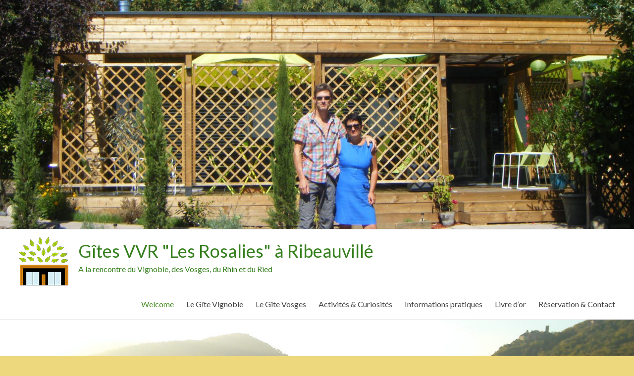

--- FILE ---
content_type: text/html; charset=UTF-8
request_url: http://www.gitesvvr.com/en/welcome/
body_size: 11190
content:
<!DOCTYPE html>
<!--[if IE 7]>
<html class="ie ie7" lang="en-GB">
<![endif]-->
<!--[if IE 8]>
<html class="ie ie8" lang="en-GB">
<![endif]-->
<!--[if !(IE 7) & !(IE 8)]><!-->
<html lang="en-GB">
<!--<![endif]-->
<head>
	<meta charset="UTF-8" />
	<meta name="viewport" content="width=device-width, initial-scale=1">
	<link rel="profile" href="http://gmpg.org/xfn/11" />
	<title>Welcome - Gîtes VVR &quot;Les Rosalies&quot; à Ribeauvillé</title>

<!-- This site is optimized with the Yoast SEO plugin v12.0 - https://yoast.com/wordpress/plugins/seo/ -->
<meta name="description" content="Deux gîtes entièrement privatif avec terrasse, au vert et au calme, à 5min du centre de Ribeauvillé."/>
<link rel="canonical" href="http://www.gitesvvr.com/en/welcome/" />
<meta property="og:locale" content="en_GB" />
<meta property="og:locale:alternate" content="fr_FR" />
<meta property="og:locale:alternate" content="de_DE" />
<meta property="og:type" content="website" />
<meta property="og:title" content="Welcome - Gîtes VVR &quot;Les Rosalies&quot; à Ribeauvillé" />
<meta property="og:description" content="Deux gîtes entièrement privatif avec terrasse, au vert et au calme, à 5min du centre de Ribeauvillé." />
<meta property="og:url" content="http://www.gitesvvr.com/en/welcome/" />
<meta property="og:site_name" content="Gîtes VVR &quot;Les Rosalies&quot; à Ribeauvillé" />
<meta name="twitter:card" content="summary" />
<meta name="twitter:description" content="Deux gîtes entièrement privatif avec terrasse, au vert et au calme, à 5min du centre de Ribeauvillé." />
<meta name="twitter:title" content="Welcome - Gîtes VVR &quot;Les Rosalies&quot; à Ribeauvillé" />
<meta name="twitter:image" content="http://www.gitesvvr.com/wp-content/uploads/2019/08/01.devant2-1024x768.jpg" />
<script type='application/ld+json' class='yoast-schema-graph yoast-schema-graph--main'>{"@context":"https://schema.org","@graph":[{"@type":"WebSite","@id":"http://www.gitesvvr.com/en/welcome/#website","url":"http://www.gitesvvr.com/en/welcome/","name":"G\u00eetes VVR &quot;Les Rosalies&quot; \u00e0 Ribeauvill\u00e9","potentialAction":{"@type":"SearchAction","target":"http://www.gitesvvr.com/en/welcome/?s={search_term_string}","query-input":"required name=search_term_string"}},{"@type":"ImageObject","@id":"http://www.gitesvvr.com/en/welcome/#primaryimage","url":"http://www.gitesvvr.com/wp-content/uploads/2019/08/01.devant2.jpg","width":1200,"height":900},{"@type":"WebPage","@id":"http://www.gitesvvr.com/en/welcome/#webpage","url":"http://www.gitesvvr.com/en/welcome/","inLanguage":"en-GB","name":"Welcome - G\u00eetes VVR &quot;Les Rosalies&quot; \u00e0 Ribeauvill\u00e9","isPartOf":{"@id":"http://www.gitesvvr.com/en/welcome/#website"},"primaryImageOfPage":{"@id":"http://www.gitesvvr.com/en/welcome/#primaryimage"},"datePublished":"2019-08-28T20:52:39+00:00","dateModified":"2019-09-03T19:02:29+00:00","description":"Deux g\u00eetes enti\u00e8rement privatif avec terrasse, au vert et au calme, \u00e0 5min du centre de Ribeauvill\u00e9."}]}</script>
<!-- / Yoast SEO plugin. -->

<link rel='dns-prefetch' href='//fonts.googleapis.com' />
<link rel='dns-prefetch' href='//s.w.org' />
<link rel="alternate" type="application/rss+xml" title="Gîtes VVR &quot;Les Rosalies&quot; à Ribeauvillé &raquo; Feed" href="http://www.gitesvvr.com/en/feed/" />
<link rel="alternate" type="application/rss+xml" title="Gîtes VVR &quot;Les Rosalies&quot; à Ribeauvillé &raquo; Comments Feed" href="http://www.gitesvvr.com/en/comments/feed/" />
<link rel="alternate" type="application/rss+xml" title="Gîtes VVR &quot;Les Rosalies&quot; à Ribeauvillé &raquo; Welcome Comments Feed" href="http://www.gitesvvr.com/en/welcome/feed/" />
		<script type="text/javascript">
			window._wpemojiSettings = {"baseUrl":"https:\/\/s.w.org\/images\/core\/emoji\/12.0.0-1\/72x72\/","ext":".png","svgUrl":"https:\/\/s.w.org\/images\/core\/emoji\/12.0.0-1\/svg\/","svgExt":".svg","source":{"concatemoji":"http:\/\/www.gitesvvr.com\/wp-includes\/js\/wp-emoji-release.min.js?ver=5.2.23"}};
			!function(e,a,t){var n,r,o,i=a.createElement("canvas"),p=i.getContext&&i.getContext("2d");function s(e,t){var a=String.fromCharCode;p.clearRect(0,0,i.width,i.height),p.fillText(a.apply(this,e),0,0);e=i.toDataURL();return p.clearRect(0,0,i.width,i.height),p.fillText(a.apply(this,t),0,0),e===i.toDataURL()}function c(e){var t=a.createElement("script");t.src=e,t.defer=t.type="text/javascript",a.getElementsByTagName("head")[0].appendChild(t)}for(o=Array("flag","emoji"),t.supports={everything:!0,everythingExceptFlag:!0},r=0;r<o.length;r++)t.supports[o[r]]=function(e){if(!p||!p.fillText)return!1;switch(p.textBaseline="top",p.font="600 32px Arial",e){case"flag":return s([55356,56826,55356,56819],[55356,56826,8203,55356,56819])?!1:!s([55356,57332,56128,56423,56128,56418,56128,56421,56128,56430,56128,56423,56128,56447],[55356,57332,8203,56128,56423,8203,56128,56418,8203,56128,56421,8203,56128,56430,8203,56128,56423,8203,56128,56447]);case"emoji":return!s([55357,56424,55356,57342,8205,55358,56605,8205,55357,56424,55356,57340],[55357,56424,55356,57342,8203,55358,56605,8203,55357,56424,55356,57340])}return!1}(o[r]),t.supports.everything=t.supports.everything&&t.supports[o[r]],"flag"!==o[r]&&(t.supports.everythingExceptFlag=t.supports.everythingExceptFlag&&t.supports[o[r]]);t.supports.everythingExceptFlag=t.supports.everythingExceptFlag&&!t.supports.flag,t.DOMReady=!1,t.readyCallback=function(){t.DOMReady=!0},t.supports.everything||(n=function(){t.readyCallback()},a.addEventListener?(a.addEventListener("DOMContentLoaded",n,!1),e.addEventListener("load",n,!1)):(e.attachEvent("onload",n),a.attachEvent("onreadystatechange",function(){"complete"===a.readyState&&t.readyCallback()})),(n=t.source||{}).concatemoji?c(n.concatemoji):n.wpemoji&&n.twemoji&&(c(n.twemoji),c(n.wpemoji)))}(window,document,window._wpemojiSettings);
		</script>
		<style type="text/css">
img.wp-smiley,
img.emoji {
	display: inline !important;
	border: none !important;
	box-shadow: none !important;
	height: 1em !important;
	width: 1em !important;
	margin: 0 .07em !important;
	vertical-align: -0.1em !important;
	background: none !important;
	padding: 0 !important;
}
</style>
	<link rel='stylesheet' id='dashicons-css'  href='http://www.gitesvvr.com/wp-includes/css/dashicons.min.css?ver=5.2.23' type='text/css' media='all' />
<link rel='stylesheet' id='wunderground-css'  href='http://www.gitesvvr.com/wp-content/plugins/wunderground/assets/css/wunderground.css?ver=2.1.3' type='text/css' media='all' />
<link rel='stylesheet' id='wp-block-library-css'  href='http://www.gitesvvr.com/wp-includes/css/dist/block-library/style.min.css?ver=5.2.23' type='text/css' media='all' />
<link rel='stylesheet' id='bwg_fonts-css'  href='http://www.gitesvvr.com/wp-content/plugins/photo-gallery/css/bwg-fonts/fonts.css?ver=0.0.1' type='text/css' media='all' />
<link rel='stylesheet' id='sumoselect-css'  href='http://www.gitesvvr.com/wp-content/plugins/photo-gallery/css/sumoselect.min.css?ver=3.0.3' type='text/css' media='all' />
<link rel='stylesheet' id='mCustomScrollbar-css'  href='http://www.gitesvvr.com/wp-content/plugins/photo-gallery/css/jquery.mCustomScrollbar.min.css?ver=1.5.34' type='text/css' media='all' />
<link rel='stylesheet' id='bwg_frontend-css'  href='http://www.gitesvvr.com/wp-content/plugins/photo-gallery/css/styles.min.css?ver=1.5.34' type='text/css' media='all' />
<link rel='stylesheet' id='spacious_style-css'  href='http://www.gitesvvr.com/wp-content/themes/spacious/style.css?ver=5.2.23' type='text/css' media='all' />
<link rel='stylesheet' id='spacious-genericons-css'  href='http://www.gitesvvr.com/wp-content/themes/spacious/genericons/genericons.css?ver=3.3.1' type='text/css' media='all' />
<link rel='stylesheet' id='spacious-font-awesome-css'  href='http://www.gitesvvr.com/wp-content/themes/spacious/font-awesome/css/font-awesome.min.css?ver=4.7.0' type='text/css' media='all' />
<link rel='stylesheet' id='spacious_googlefonts-css'  href='//fonts.googleapis.com/css?family=Lato&#038;ver=5.2.23' type='text/css' media='all' />
<link rel='stylesheet' id='elementor-icons-css'  href='http://www.gitesvvr.com/wp-content/plugins/elementor/assets/lib/eicons/css/elementor-icons.min.css?ver=5.3.0' type='text/css' media='all' />
<link rel='stylesheet' id='elementor-animations-css'  href='http://www.gitesvvr.com/wp-content/plugins/elementor/assets/lib/animations/animations.min.css?ver=2.6.8' type='text/css' media='all' />
<link rel='stylesheet' id='elementor-frontend-css'  href='http://www.gitesvvr.com/wp-content/plugins/elementor/assets/css/frontend.min.css?ver=2.6.8' type='text/css' media='all' />
<link rel='stylesheet' id='elementor-global-css'  href='http://www.gitesvvr.com/wp-content/uploads/elementor/css/global.css?ver=1566941523' type='text/css' media='all' />
<link rel='stylesheet' id='google-fonts-1-css'  href='https://fonts.googleapis.com/css?family=Roboto%3A100%2C100italic%2C200%2C200italic%2C300%2C300italic%2C400%2C400italic%2C500%2C500italic%2C600%2C600italic%2C700%2C700italic%2C800%2C800italic%2C900%2C900italic%7CRoboto+Slab%3A100%2C100italic%2C200%2C200italic%2C300%2C300italic%2C400%2C400italic%2C500%2C500italic%2C600%2C600italic%2C700%2C700italic%2C800%2C800italic%2C900%2C900italic&#038;ver=5.2.23' type='text/css' media='all' />
<script type='text/javascript' src='http://www.gitesvvr.com/wp-includes/js/jquery/jquery.js?ver=1.12.4-wp'></script>
<script type='text/javascript' src='http://www.gitesvvr.com/wp-includes/js/jquery/jquery-migrate.min.js?ver=1.4.1'></script>
<script type='text/javascript' src='http://www.gitesvvr.com/wp-includes/js/jquery/ui/core.min.js?ver=1.11.4'></script>
<script type='text/javascript' src='http://www.gitesvvr.com/wp-includes/js/jquery/ui/widget.min.js?ver=1.11.4'></script>
<script type='text/javascript' src='http://www.gitesvvr.com/wp-includes/js/jquery/ui/position.min.js?ver=1.11.4'></script>
<script type='text/javascript' src='http://www.gitesvvr.com/wp-includes/js/jquery/ui/menu.min.js?ver=1.11.4'></script>
<script type='text/javascript' src='http://www.gitesvvr.com/wp-includes/js/wp-sanitize.min.js?ver=5.2.23'></script>
<script type='text/javascript' src='http://www.gitesvvr.com/wp-includes/js/wp-a11y.min.js?ver=5.2.23'></script>
<script type='text/javascript'>
/* <![CDATA[ */
var uiAutocompleteL10n = {"noResults":"No results found.","oneResult":"1 result found. Use up and down arrow keys to navigate.","manyResults":"%d results found. Use up and down arrow keys to navigate.","itemSelected":"Item selected."};
/* ]]> */
</script>
<script type='text/javascript' src='http://www.gitesvvr.com/wp-includes/js/jquery/ui/autocomplete.min.js?ver=1.11.4'></script>
<script type='text/javascript'>
/* <![CDATA[ */
var WuWidget = {"apiKey":"3ffab52910ec1a0e","_wpnonce":"1b2f76b105","ajaxurl":"http:\/\/www.gitesvvr.com\/wp-admin\/admin-ajax.php","is_admin":"","subdomain":"www"};
var WuWidget = {"apiKey":"3ffab52910ec1a0e","_wpnonce":"1b2f76b105","ajaxurl":"http:\/\/www.gitesvvr.com\/wp-admin\/admin-ajax.php","is_admin":"","subdomain":"www"};
/* ]]> */
</script>
<script type='text/javascript' src='http://www.gitesvvr.com/wp-content/plugins/wunderground/assets/js/widget.min.js?ver=2.1.3'></script>
<script type='text/javascript' src='http://www.gitesvvr.com/wp-content/plugins/photo-gallery/js/jquery.sumoselect.min.js?ver=3.0.3'></script>
<script type='text/javascript' src='http://www.gitesvvr.com/wp-content/plugins/photo-gallery/js/jquery.mobile.min.js?ver=1.3.2'></script>
<script type='text/javascript' src='http://www.gitesvvr.com/wp-content/plugins/photo-gallery/js/jquery.mCustomScrollbar.concat.min.js?ver=1.5.34'></script>
<script type='text/javascript' src='http://www.gitesvvr.com/wp-content/plugins/photo-gallery/js/jquery.fullscreen-0.4.1.min.js?ver=0.4.1'></script>
<script type='text/javascript'>
/* <![CDATA[ */
var bwg_objectsL10n = {"bwg_field_required":"field is required.","bwg_mail_validation":"This is not a valid email address.","bwg_search_result":"There are no images matching your search.","bwg_select_tag":"Select Tag","bwg_order_by":"Order By","bwg_search":"Search","bwg_show_ecommerce":"Show Ecommerce","bwg_hide_ecommerce":"Hide Ecommerce","bwg_show_comments":"Show Comments","bwg_hide_comments":"Hide Comments","bwg_restore":"Restore","bwg_maximize":"Maximize","bwg_fullscreen":"Fullscreen","bwg_exit_fullscreen":"Exit Fullscreen","bwg_search_tag":"SEARCH...","bwg_tag_no_match":"No tags found","bwg_all_tags_selected":"All tags selected","bwg_tags_selected":"tags selected","play":"Play","pause":"Pause","is_pro":"","bwg_play":"Play","bwg_pause":"Pause","bwg_hide_info":"Hide info","bwg_show_info":"Show info","bwg_hide_rating":"Hide rating","bwg_show_rating":"Show rating","ok":"Ok","cancel":"Cancel","select_all":"Select all","lazy_load":"0","lazy_loader":"http:\/\/www.gitesvvr.com\/wp-content\/plugins\/photo-gallery\/images\/ajax_loader.png","front_ajax":"0"};
/* ]]> */
</script>
<script type='text/javascript' src='http://www.gitesvvr.com/wp-content/plugins/photo-gallery/js/scripts.min.js?ver=1.5.34'></script>
<script type='text/javascript' src='http://www.gitesvvr.com/wp-content/themes/spacious/js/spacious-custom.js?ver=5.2.23'></script>
<!--[if lte IE 8]>
<script type='text/javascript' src='http://www.gitesvvr.com/wp-content/themes/spacious/js/html5shiv.min.js?ver=5.2.23'></script>
<![endif]-->
<link rel='https://api.w.org/' href='http://www.gitesvvr.com/wp-json/' />
<link rel="EditURI" type="application/rsd+xml" title="RSD" href="http://www.gitesvvr.com/xmlrpc.php?rsd" />
<link rel="wlwmanifest" type="application/wlwmanifest+xml" href="http://www.gitesvvr.com/wp-includes/wlwmanifest.xml" /> 
<meta name="generator" content="WordPress 5.2.23" />
<link rel='shortlink' href='http://www.gitesvvr.com/' />
<link rel="alternate" type="application/json+oembed" href="http://www.gitesvvr.com/wp-json/oembed/1.0/embed?url=http%3A%2F%2Fwww.gitesvvr.com%2Fen%2Fwelcome%2F" />
<link rel="alternate" type="text/xml+oembed" href="http://www.gitesvvr.com/wp-json/oembed/1.0/embed?url=http%3A%2F%2Fwww.gitesvvr.com%2Fen%2Fwelcome%2F&#038;format=xml" />
<script type="text/javascript">
(function(url){
	if(/(?:Chrome\/26\.0\.1410\.63 Safari\/537\.31|WordfenceTestMonBot)/.test(navigator.userAgent)){ return; }
	var addEvent = function(evt, handler) {
		if (window.addEventListener) {
			document.addEventListener(evt, handler, false);
		} else if (window.attachEvent) {
			document.attachEvent('on' + evt, handler);
		}
	};
	var removeEvent = function(evt, handler) {
		if (window.removeEventListener) {
			document.removeEventListener(evt, handler, false);
		} else if (window.detachEvent) {
			document.detachEvent('on' + evt, handler);
		}
	};
	var evts = 'contextmenu dblclick drag dragend dragenter dragleave dragover dragstart drop keydown keypress keyup mousedown mousemove mouseout mouseover mouseup mousewheel scroll'.split(' ');
	var logHuman = function() {
		if (window.wfLogHumanRan) { return; }
		window.wfLogHumanRan = true;
		var wfscr = document.createElement('script');
		wfscr.type = 'text/javascript';
		wfscr.async = true;
		wfscr.src = url + '&r=' + Math.random();
		(document.getElementsByTagName('head')[0]||document.getElementsByTagName('body')[0]).appendChild(wfscr);
		for (var i = 0; i < evts.length; i++) {
			removeEvent(evts[i], logHuman);
		}
	};
	for (var i = 0; i < evts.length; i++) {
		addEvent(evts[i], logHuman);
	}
})('//www.gitesvvr.com/?wordfence_lh=1&hid=20B994FF7F644B8645022D79D73A4C0E');
</script><link rel="alternate" href="http://www.gitesvvr.com/fr/accueil/" hreflang="fr" />
<link rel="alternate" href="http://www.gitesvvr.com/de/willkommen/" hreflang="de" />
<link rel="alternate" href="http://www.gitesvvr.com/en/welcome/" hreflang="en" />
<link rel="alternate" href="http://www.gitesvvr.com/" hreflang="x-default" />
<link rel="pingback" href="http://www.gitesvvr.com/xmlrpc.php">	<style type="text/css">
			#site-title a {
			color: #357f1d;
		}
		#site-description {
			color: #357f1d;
		}
		</style>
	<style type="text/css" id="custom-background-css">
body.custom-background { background-color: #edd87d; }
</style>
	<link rel="icon" href="http://www.gitesvvr.com/wp-content/uploads/2016/10/logo-small.png" sizes="32x32" />
<link rel="icon" href="http://www.gitesvvr.com/wp-content/uploads/2016/10/logo-small.png" sizes="192x192" />
<link rel="apple-touch-icon-precomposed" href="http://www.gitesvvr.com/wp-content/uploads/2016/10/logo-small.png" />
<meta name="msapplication-TileImage" content="http://www.gitesvvr.com/wp-content/uploads/2016/10/logo-small.png" />
		<style type="text/css"> blockquote { border-left: 3px solid #44891f; }
			.spacious-button, input[type="reset"], input[type="button"], input[type="submit"], button { background-color: #44891f; }
			.previous a:hover, .next a:hover { 	color: #44891f; }
			a { color: #44891f; }
			#site-title a:hover { color: #44891f; }
			.main-navigation ul li.current_page_item a, .main-navigation ul li:hover > a { color: #44891f; }
			.main-navigation ul li ul { border-top: 1px solid #44891f; }
			.main-navigation ul li ul li a:hover, .main-navigation ul li ul li:hover > a, .main-navigation ul li.current-menu-item ul li a:hover, .main-navigation ul li:hover > .sub-toggle { color: #44891f; }
			.site-header .menu-toggle:hover.entry-meta a.read-more:hover,#featured-slider .slider-read-more-button:hover,.call-to-action-button:hover,.entry-meta .read-more-link:hover,.spacious-button:hover, input[type="reset"]:hover, input[type="button"]:hover, input[type="submit"]:hover, button:hover { background: #125700; }
			.main-small-navigation li:hover { background: #44891f; }
			.main-small-navigation ul > .current_page_item, .main-small-navigation ul > .current-menu-item { background: #44891f; }
			.main-navigation a:hover, .main-navigation ul li.current-menu-item a, .main-navigation ul li.current_page_ancestor a, .main-navigation ul li.current-menu-ancestor a, .main-navigation ul li.current_page_item a, .main-navigation ul li:hover > a  { color: #44891f; }
			.small-menu a:hover, .small-menu ul li.current-menu-item a, .small-menu ul li.current_page_ancestor a, .small-menu ul li.current-menu-ancestor a, .small-menu ul li.current_page_item a, .small-menu ul li:hover > a { color: #44891f; }
			#featured-slider .slider-read-more-button { background-color: #44891f; }
			#controllers a:hover, #controllers a.active { background-color: #44891f; color: #44891f; }
			.widget_service_block a.more-link:hover, .widget_featured_single_post a.read-more:hover,#secondary a:hover,logged-in-as:hover  a,.single-page p a:hover{ color: #125700; }
			.breadcrumb a:hover { color: #44891f; }
			.tg-one-half .widget-title a:hover, .tg-one-third .widget-title a:hover, .tg-one-fourth .widget-title a:hover { color: #44891f; }
			.pagination span ,.site-header .menu-toggle:hover{ background-color: #44891f; }
			.pagination a span:hover { color: #44891f; border-color: #44891f; }
			.widget_testimonial .testimonial-post { border-color: #44891f #EAEAEA #EAEAEA #EAEAEA; }
			.call-to-action-content-wrapper { border-color: #EAEAEA #EAEAEA #EAEAEA #44891f; }
			.call-to-action-button { background-color: #44891f; }
			#content .comments-area a.comment-permalink:hover { color: #44891f; }
			.comments-area .comment-author-link a:hover { color: #44891f; }
			.comments-area .comment-author-link span { background-color: #44891f; }
			.comment .comment-reply-link:hover { color: #44891f; }
			.nav-previous a:hover, .nav-next a:hover { color: #44891f; }
			#wp-calendar #today { color: #44891f; }
			.widget-title span { border-bottom: 2px solid #44891f; }
			.footer-widgets-area a:hover { color: #44891f !important; }
			.footer-socket-wrapper .copyright a:hover { color: #44891f; }
			a#back-top:before { background-color: #44891f; }
			.read-more, .more-link { color: #44891f; }
			.post .entry-title a:hover, .page .entry-title a:hover { color: #44891f; }
			.post .entry-meta .read-more-link { background-color: #44891f; }
			.post .entry-meta a:hover, .type-page .entry-meta a:hover { color: #44891f; }
			.single #content .tags a:hover { color: #44891f; }
			.widget_testimonial .testimonial-icon:before { color: #44891f; }
			a#scroll-up { background-color: #44891f; }
			.search-form span { background-color: #44891f; }.header-action .search-wrapper:hover .fa{ color: #44891f} .spacious-woocommerce-cart-views .cart-value { background:#44891f}.main-navigation .tg-header-button-wrap.button-one a{background-color:#44891f} .main-navigation .tg-header-button-wrap.button-one a{border-color:#44891f}.main-navigation .tg-header-button-wrap.button-one a:hover{background-color:#125700}.main-navigation .tg-header-button-wrap.button-one a:hover{border-color:#125700}</style>
		</head>

<body class="home page-template-default page page-id-469 custom-background wp-custom-logo  wide-1218 elementor-default elementor-page elementor-page-469">


<div id="page" class="hfeed site">
	<a class="skip-link screen-reader-text" href="#main">Skip to content</a>

	
	
	<header id="masthead" class="site-header clearfix ">

		
		<div id="wp-custom-header" class="wp-custom-header"><img src="http://www.gitesvvr.com/wp-content/uploads/2016/10/cropped-01.accueil01-1.jpg" class="header-image" width="1600" height="579" alt="Gîtes VVR &quot;Les Rosalies&quot; à Ribeauvillé"></div>
		<div id="header-text-nav-container" class="">

			<div class="inner-wrap" id="">

				<div id="header-text-nav-wrap" class="clearfix">
					<div id="header-left-section">
													<div id="header-logo-image">

								<a href="http://www.gitesvvr.com/en/welcome/" class="custom-logo-link" rel="home"><img width="100" height="101" src="http://www.gitesvvr.com/wp-content/uploads/2016/10/logo-small.png" class="custom-logo" alt="Gîtes VVR &quot;Les Rosalies&quot; à Ribeauvillé" /></a>
							</div><!-- #header-logo-image -->

							
						<div id="header-text" class="">
															<h1 id="site-title">
									<a href="http://www.gitesvvr.com/en/welcome/"
									   title="Gîtes VVR &quot;Les Rosalies&quot; à Ribeauvillé"
									   rel="home">Gîtes VVR &quot;Les Rosalies&quot; à Ribeauvillé</a>
								</h1>
														<p id="site-description">A la rencontre du Vignoble, des Vosges, du Rhin et du Ried</p>
							<!-- #site-description -->
						</div><!-- #header-text -->

					</div><!-- #header-left-section -->
					<div id="header-right-section">
						
													<div class="header-action">
															</div>
						
						
		<nav id="site-navigation" class="main-navigation clearfix   " role="navigation">
			<p class="menu-toggle">Menu</p>
			<div class="menu-primary-container"><ul id="menu-english-menu" class="menu"><li id="menu-item-486" class="menu-item menu-item-type-post_type menu-item-object-page menu-item-home current-menu-item page_item page-item-469 current_page_item menu-item-486"><a href="http://www.gitesvvr.com/en/welcome/" aria-current="page">Welcome</a></li>
<li id="menu-item-414" class="menu-item menu-item-type-post_type menu-item-object-page menu-item-414"><a href="http://www.gitesvvr.com/fr/gite-rose/">Le Gîte Vignoble</a></li>
<li id="menu-item-413" class="menu-item menu-item-type-post_type menu-item-object-page menu-item-413"><a href="http://www.gitesvvr.com/fr/gite-jaune/">Le Gîte Vosges</a></li>
<li id="menu-item-447" class="menu-item menu-item-type-post_type menu-item-object-page menu-item-447"><a href="http://www.gitesvvr.com/fr/activites-curiosites/">Activités &#038; Curiosités</a></li>
<li id="menu-item-446" class="menu-item menu-item-type-post_type menu-item-object-page menu-item-446"><a href="http://www.gitesvvr.com/fr/informations-pratiques/">Informations pratiques</a></li>
<li id="menu-item-464" class="menu-item menu-item-type-post_type menu-item-object-page menu-item-464"><a href="http://www.gitesvvr.com/fr/livre-dor/">Livre d&#8217;or</a></li>
<li id="menu-item-412" class="menu-item menu-item-type-post_type menu-item-object-page menu-item-412"><a href="http://www.gitesvvr.com/fr/contact/">Réservation &#038; Contact</a></li>
</ul></div>		</nav>

		
					</div><!-- #header-right-section -->

				</div><!-- #header-text-nav-wrap -->
			</div><!-- .inner-wrap -->
					</div><!-- #header-text-nav-container -->

		
				<section id="featured-slider">
			<div class="slider-cycle">
										<div class="slides displayblock">
							<figure>
																<img width="1600" height="615" alt="" src="http://www.gitesvvr.com/wp-content/uploads/2016/04/cropped-Best-fond-décran-3.jpg">
							</figure>
							<div class="entry-container">
																<div class="clearfix"></div>
																	<a class="slider-read-more-button" href="" title="">En savoir plus</a>
															</div>
						</div>
												<div class="slides displaynone">
							<figure>
																<img width="2592" height="1000" alt="" src="http://www.gitesvvr.com/wp-content/uploads/2016/10/IMAG0703-2.jpg">
							</figure>
							<div class="entry-container">
																<div class="clearfix"></div>
																	<a class="slider-read-more-button" href="#" title="">En savoir plus</a>
															</div>
						</div>
										<nav id="controllers" class="clearfix"></nav>
			</div>
		</section>

			</header>
			<div id="main" class="clearfix">
		<div class="inner-wrap">

	
	<div id="primary">
		<div id="content" class="clearfix">
			
				
<article id="post-469" class="post-469 page type-page status-publish hentry">
		<div class="entry-content clearfix">
				<div data-elementor-type="post" data-elementor-id="469" class="elementor elementor-469" data-elementor-settings="[]">
			<div class="elementor-inner">
				<div class="elementor-section-wrap">
							<section class="elementor-element elementor-element-1d24fe69 elementor-section-boxed elementor-section-height-default elementor-section-height-default elementor-section elementor-top-section" data-id="1d24fe69" data-element_type="section">
						<div class="elementor-container elementor-column-gap-default">
				<div class="elementor-row">
				<div class="elementor-element elementor-element-1fc2f2a1 elementor-column elementor-col-100 elementor-top-column" data-id="1fc2f2a1" data-element_type="column">
			<div class="elementor-column-wrap  elementor-element-populated">
					<div class="elementor-widget-wrap">
				<div class="elementor-element elementor-element-12c9884f elementor-widget elementor-widget-text-editor" data-id="12c9884f" data-element_type="widget" data-widget_type="text-editor.default">
				<div class="elementor-widget-container">
					<div class="elementor-text-editor elementor-clearfix"><p style="text-align: center;"><strong style="color: #000000; font-family: georgia, palatino, serif; font-size: 28pt;">Welcome in our Guesthouse</strong></p><p style="text-align: center;"><strong style="color: #000000; font-family: georgia, palatino, serif; font-size: 28pt;"> </strong></p><p style="text-align: center;"><span style="color: #000000; font-family: georgia, palatino, serif;"><strong style="font-size: 28pt;">LES ROSALIES</strong></span></p><p style="text-align: center;"><span style="color: #000000; font-family: georgia, palatino, serif;"><strong style="font-size: 28pt;"> </strong></span></p><p style="text-align: center;"><span style="font-size: 28pt; color: #000000; font-family: georgia, palatino, serif;">in Ribeauvillé</span></p><p style="text-align: justify;"><span style="color: #000000; font-size: 16pt;">You can choose between two completely separate and private accomodations : </span><span style="font-size: 16pt;"><a href="http://www.gitesvvr.com/fr/gite-rose/">the Vosges</a><span style="color: #000000;"> or </span><a href="http://www.gitesvvr.com/fr/gite-jaune/">the Vineyard</a></span></p></div>
				</div>
				</div>
						</div>
			</div>
		</div>
						</div>
			</div>
		</section>
				<section class="elementor-element elementor-element-493acef elementor-section-boxed elementor-section-height-default elementor-section-height-default elementor-section elementor-top-section" data-id="493acef" data-element_type="section">
						<div class="elementor-container elementor-column-gap-default">
				<div class="elementor-row">
				<div class="elementor-element elementor-element-b628aac elementor-column elementor-col-100 elementor-top-column" data-id="b628aac" data-element_type="column">
			<div class="elementor-column-wrap  elementor-element-populated">
					<div class="elementor-widget-wrap">
				<div class="elementor-element elementor-element-87d410f elementor-widget elementor-widget-image" data-id="87d410f" data-element_type="widget" data-widget_type="image.default">
				<div class="elementor-widget-container">
					<div class="elementor-image">
										<img width="750" height="563" src="http://www.gitesvvr.com/wp-content/uploads/2019/08/01.devant2-1024x768.jpg" class="attachment-large size-large" alt="" srcset="http://www.gitesvvr.com/wp-content/uploads/2019/08/01.devant2-1024x768.jpg 1024w, http://www.gitesvvr.com/wp-content/uploads/2019/08/01.devant2-300x225.jpg 300w, http://www.gitesvvr.com/wp-content/uploads/2019/08/01.devant2-768x576.jpg 768w, http://www.gitesvvr.com/wp-content/uploads/2019/08/01.devant2.jpg 1200w" sizes="(max-width: 750px) 100vw, 750px" />											</div>
				</div>
				</div>
						</div>
			</div>
		</div>
						</div>
			</div>
		</section>
				<section class="elementor-element elementor-element-e36fcf8 elementor-section-boxed elementor-section-height-default elementor-section-height-default elementor-section elementor-top-section" data-id="e36fcf8" data-element_type="section">
						<div class="elementor-container elementor-column-gap-default">
				<div class="elementor-row">
				<div class="elementor-element elementor-element-3969048 elementor-column elementor-col-100 elementor-top-column" data-id="3969048" data-element_type="column">
			<div class="elementor-column-wrap  elementor-element-populated">
					<div class="elementor-widget-wrap">
				<div class="elementor-element elementor-element-87bff0b elementor-widget elementor-widget-image" data-id="87bff0b" data-element_type="widget" data-widget_type="image.default">
				<div class="elementor-widget-container">
					<div class="elementor-image">
										<img width="750" height="563" src="http://www.gitesvvr.com/wp-content/uploads/2019/08/07.terrasse_S3-1-1024x768.jpg" class="attachment-large size-large" alt="" srcset="http://www.gitesvvr.com/wp-content/uploads/2019/08/07.terrasse_S3-1-1024x768.jpg 1024w, http://www.gitesvvr.com/wp-content/uploads/2019/08/07.terrasse_S3-1-300x225.jpg 300w, http://www.gitesvvr.com/wp-content/uploads/2019/08/07.terrasse_S3-1-768x576.jpg 768w, http://www.gitesvvr.com/wp-content/uploads/2019/08/07.terrasse_S3-1.jpg 1200w" sizes="(max-width: 750px) 100vw, 750px" />											</div>
				</div>
				</div>
				<div class="elementor-element elementor-element-3bd93aa elementor-widget elementor-widget-image" data-id="3bd93aa" data-element_type="widget" data-widget_type="image.default">
				<div class="elementor-widget-container">
					<div class="elementor-image">
										<img width="750" height="563" src="http://www.gitesvvr.com/wp-content/uploads/2019/08/terrasse_S2-1024x768.jpg" class="attachment-large size-large" alt="" srcset="http://www.gitesvvr.com/wp-content/uploads/2019/08/terrasse_S2-1024x768.jpg 1024w, http://www.gitesvvr.com/wp-content/uploads/2019/08/terrasse_S2-300x225.jpg 300w, http://www.gitesvvr.com/wp-content/uploads/2019/08/terrasse_S2-768x576.jpg 768w, http://www.gitesvvr.com/wp-content/uploads/2019/08/terrasse_S2.jpg 1200w" sizes="(max-width: 750px) 100vw, 750px" />											</div>
				</div>
				</div>
						</div>
			</div>
		</div>
						</div>
			</div>
		</section>
				<section class="elementor-element elementor-element-415de3b elementor-section-boxed elementor-section-height-default elementor-section-height-default elementor-section elementor-top-section" data-id="415de3b" data-element_type="section">
						<div class="elementor-container elementor-column-gap-default">
				<div class="elementor-row">
				<div class="elementor-element elementor-element-48f1e3c elementor-column elementor-col-100 elementor-top-column" data-id="48f1e3c" data-element_type="column">
			<div class="elementor-column-wrap">
					<div class="elementor-widget-wrap">
						</div>
			</div>
		</div>
						</div>
			</div>
		</section>
						</div>
			</div>
		</div>
					</div>
	<footer class="entry-meta-bar clearfix">
		<div class="entry-meta clearfix">
					</div>
	</footer>
	</article>

				
			
		</div><!-- #content -->
	</div><!-- #primary -->

	
<div id="secondary">
			
		<aside id="polylang-3" class="widget widget_polylang"><ul>
	<li class="lang-item lang-item-10 lang-item-fr lang-item-first"><a lang="fr-FR" hreflang="fr-FR" href="http://www.gitesvvr.com/fr/accueil/"><img src="[data-uri]" title="Français" alt="Français" width="16" height="11" /><span style="margin-left:0.3em;">Français</span></a></li>
	<li class="lang-item lang-item-6 lang-item-de"><a lang="de-DE" hreflang="de-DE" href="http://www.gitesvvr.com/de/willkommen/"><img src="[data-uri]" title="Deutsch" alt="Deutsch" width="16" height="11" /><span style="margin-left:0.3em;">Deutsch</span></a></li>
	<li class="lang-item lang-item-3 lang-item-en current-lang"><a lang="en-GB" hreflang="en-GB" href="http://www.gitesvvr.com/en/welcome/"><img src="[data-uri]" title="English" alt="English" width="16" height="11" /><span style="margin-left:0.3em;">English</span></a></li>
</ul>
</aside><aside id="nav_menu-6" class="widget widget_nav_menu"><h3 class="widget-title"><span>Menu</span></h3><div class="menu-english-menu-container"><ul id="menu-english-menu-1" class="menu"><li class="menu-item menu-item-type-post_type menu-item-object-page menu-item-home current-menu-item page_item page-item-469 current_page_item menu-item-486"><a href="http://www.gitesvvr.com/en/welcome/" aria-current="page">Welcome</a></li>
<li class="menu-item menu-item-type-post_type menu-item-object-page menu-item-414"><a href="http://www.gitesvvr.com/fr/gite-rose/">Le Gîte Vignoble</a></li>
<li class="menu-item menu-item-type-post_type menu-item-object-page menu-item-413"><a href="http://www.gitesvvr.com/fr/gite-jaune/">Le Gîte Vosges</a></li>
<li class="menu-item menu-item-type-post_type menu-item-object-page menu-item-447"><a href="http://www.gitesvvr.com/fr/activites-curiosites/">Activités &#038; Curiosités</a></li>
<li class="menu-item menu-item-type-post_type menu-item-object-page menu-item-446"><a href="http://www.gitesvvr.com/fr/informations-pratiques/">Informations pratiques</a></li>
<li class="menu-item menu-item-type-post_type menu-item-object-page menu-item-464"><a href="http://www.gitesvvr.com/fr/livre-dor/">Livre d&#8217;or</a></li>
<li class="menu-item menu-item-type-post_type menu-item-object-page menu-item-412"><a href="http://www.gitesvvr.com/fr/contact/">Réservation &#038; Contact</a></li>
</ul></div></aside><aside id="wunderground_forecast_widget-2" class="widget wunderground"><h3 class="widget-title"><span>Météo</span></h3>

<div class="wu-wrapper wu-table-vertical wp_wunderground">

	


	

	
		<div class="wu-forecast-wrapper">

			<table class="wu-table-5">
				<tbody>

					
					
																		
						<tr class="forecast">

	
				
				
	<td class="wu-icon"><img src="http://www.gitesvvr.com/wp-content/plugins/wunderground/assets/img/icons/k/rain.gif" alt="Pluie" width="50" height="50" /></td>

	<td>
		<div class="wu-forecast-body">

			<div class="wu-forecast-header">

							<span class="wu-day-title">mercredi</span>
	
						<span class="wu-date">09/12</span>

					<span class="wu-cond-pop" title="60% Chance of Precipitation">60%</span>

			</div>

			

				<div class="wu-cond-text">Pluie</div>

			
		</div>
	</td>
</tr>

						
					
																		
						<tr class="forecast">

	
				
				
	<td class="wu-icon"><img src="http://www.gitesvvr.com/wp-content/plugins/wunderground/assets/img/icons/k/partlycloudy.gif" alt="Partiellement nuageux" width="50" height="50" /></td>

	<td>
		<div class="wu-forecast-body">

			<div class="wu-forecast-header">

							<span class="wu-day-title">Demain</span>
		
						<span class="wu-date">09/13</span>

					<span class="wu-cond-pop" title="20% Chance of Precipitation">20%</span>

			</div>

			

				<div class="wu-cond-text">Partiellement nuageux</div>

			
		</div>
	</td>
</tr>

						
					
																		
						<tr class="forecast">

	
				
				
	<td class="wu-icon"><img src="http://www.gitesvvr.com/wp-content/plugins/wunderground/assets/img/icons/k/partlycloudy.gif" alt="Partiellement nuageux" width="50" height="50" /></td>

	<td>
		<div class="wu-forecast-body">

			<div class="wu-forecast-header">

							<span class="wu-day-title">Vendredi</span>
		
						<span class="wu-date">09/14</span>

					<span class="wu-cond-pop" title="10% Chance of Precipitation">10%</span>

			</div>

			

				<div class="wu-cond-text">Partiellement nuageux</div>

			
		</div>
	</td>
</tr>

						
					
																		
						<tr class="forecast">

	
				
				
	<td class="wu-icon"><img src="http://www.gitesvvr.com/wp-content/plugins/wunderground/assets/img/icons/k/clear.gif" alt="Ciel dégagé" width="50" height="50" /></td>

	<td>
		<div class="wu-forecast-body">

			<div class="wu-forecast-header">

							<span class="wu-day-title">Samedi</span>
		
						<span class="wu-date">09/15</span>

					<span class="wu-cond-pop" title="10% Chance of Precipitation">10%</span>

			</div>

			

				<div class="wu-cond-text">Ciel dégagé</div>

			
		</div>
	</td>
</tr>

						
					
																		
						<tr class="forecast">

	
				
				
	<td class="wu-icon"><img src="http://www.gitesvvr.com/wp-content/plugins/wunderground/assets/img/icons/k/partlycloudy.gif" alt="Partiellement nuageux" width="50" height="50" /></td>

	<td>
		<div class="wu-forecast-body">

			<div class="wu-forecast-header">

							<span class="wu-day-title">Dimanche</span>
		
						<span class="wu-date">09/16</span>

					<span class="wu-cond-pop" title="10% Chance of Precipitation">10%</span>

			</div>

			

				<div class="wu-cond-text">Partiellement nuageux</div>

			
		</div>
	</td>
</tr>

						
									</tbody>
			</table>

		</div>

		<div class="wu-copyright">

				
	<a href="http://french.wunderground.com/q/zmw:00000.166.07017" rel="external" title="View the Ribecourt-la-Tour forecast on Wunderground.com"><img src="http://www.gitesvvr.com/wp-content/plugins/wunderground/assets/img/logos/wundergroundLogo_4c_horz.png" alt="Wunderground.com" width="49" height="22" /></a>

</div>

		
</div>

</aside>	</div>

	

</div><!-- .inner-wrap -->
</div><!-- #main -->

<footer id="colophon" class="clearfix">
	<div class="footer-widgets-wrapper">
	<div class="inner-wrap">
		<div class="footer-widgets-area clearfix">
			<div class="tg-one-fourth tg-column-1">
				<aside id="categories-3" class="widget widget_categories"><h3 class="widget-title"><span>Categories</span></h3>		<ul>
			<li class="cat-item-none">No categories</li>		</ul>
			</aside>			</div>
							<div class="tg-one-fourth tg-column-2">
					<aside id="nav_menu-7" class="widget widget_nav_menu"><h3 class="widget-title"><span>General conditions of use</span></h3><div class="menu-mentions-legales-container"><ul id="menu-mentions-legales" class="menu"><li id="menu-item-340" class="menu-item menu-item-type-post_type menu-item-object-page menu-item-340"><a href="http://www.gitesvvr.com/fr/mentions-legales/">Mentions légales</a></li>
</ul></div></aside>				</div>
										<div class="tg-one-fourth tg-after-two-blocks-clearfix tg-column-3">
					<aside id="meta-3" class="widget widget_meta"><h3 class="widget-title"><span>Méta</span></h3>			<ul>
						<li><a rel="nofollow" href="http://www.gitesvvr.com/wp-login.php">Log in</a></li>
			<li><a href="http://www.gitesvvr.com/en/feed/">Entries <abbr title="Really Simple Syndication">RSS</abbr></a></li>
			<li><a href="http://www.gitesvvr.com/en/comments/feed/">Comments <abbr title="Really Simple Syndication">RSS</abbr></a></li>
			<li><a href="https://wordpress.org/" title="Powered by WordPress, state-of-the-art semantic personal publishing platform.">WordPress.org</a></li>			</ul>
			</aside>				</div>
										<div class="tg-one-fourth tg-one-fourth-last tg-column-4">
					<aside id="search-4" class="widget widget_search"><form action="http://www.gitesvvr.com/en/" class="search-form searchform clearfix" method="get">
	<div class="search-wrap">
		<input type="text" placeholder="Search" class="s field" name="s">
		<button class="search-icon" type="submit"></button>
	</div>
</form><!-- .searchform --></aside>				</div>
					</div>
	</div>
</div>
	<div class="footer-socket-wrapper clearfix">
		<div class="inner-wrap">
			<div class="footer-socket-area">
				<div class="copyright">Copyright &copy; 2026 <a href="http://www.gitesvvr.com/en/welcome/" title="Gîtes VVR &quot;Les Rosalies&quot; à Ribeauvillé" ><span>Gîtes VVR &quot;Les Rosalies&quot; à Ribeauvillé</span></a>. Powered by <a href="https://wordpress.org" target="_blank" title="WordPress"><span>WordPress</span></a>. Theme: Spacious by <a href="https://themegrill.com/themes/spacious" target="_blank" title="ThemeGrill" rel="author"><span>ThemeGrill</span></a>.</div>				<nav class="small-menu clearfix">
									</nav>
			</div>
		</div>
	</div>
</footer>
<a href="#masthead" id="scroll-up"></a>
</div><!-- #page -->

<script type='text/javascript' src='http://www.gitesvvr.com/wp-content/themes/spacious/js/jquery.cycle2.swipe.min.js?ver=5.2.23'></script>
<script type='text/javascript' src='http://www.gitesvvr.com/wp-content/themes/spacious/js/jquery.cycle2.min.js?ver=2.1.6'></script>
<script type='text/javascript' src='http://www.gitesvvr.com/wp-content/themes/spacious/js/navigation.js?ver=5.2.23'></script>
<script type='text/javascript' src='http://www.gitesvvr.com/wp-content/themes/spacious/js/skip-link-focus-fix.js?ver=5.2.23'></script>
<script type='text/javascript' src='http://www.gitesvvr.com/wp-includes/js/wp-embed.min.js?ver=5.2.23'></script>
<script type='text/javascript' src='http://www.gitesvvr.com/wp-content/plugins/elementor/assets/js/frontend-modules.min.js?ver=2.6.8'></script>
<script type='text/javascript' src='http://www.gitesvvr.com/wp-content/plugins/elementor/assets/lib/dialog/dialog.min.js?ver=4.7.3'></script>
<script type='text/javascript' src='http://www.gitesvvr.com/wp-content/plugins/elementor/assets/lib/waypoints/waypoints.min.js?ver=4.0.2'></script>
<script type='text/javascript' src='http://www.gitesvvr.com/wp-content/plugins/elementor/assets/lib/swiper/swiper.min.js?ver=4.4.6'></script>
<script type='text/javascript'>
var elementorFrontendConfig = {"environmentMode":{"edit":false,"wpPreview":false},"is_rtl":false,"breakpoints":{"xs":0,"sm":480,"md":768,"lg":1025,"xl":1440,"xxl":1600},"version":"2.6.8","urls":{"assets":"http:\/\/www.gitesvvr.com\/wp-content\/plugins\/elementor\/assets\/"},"settings":{"page":[],"general":{"elementor_global_image_lightbox":"yes","elementor_enable_lightbox_in_editor":"yes"}},"post":{"id":469,"title":"Welcome","excerpt":""}};
</script>
<script type='text/javascript' src='http://www.gitesvvr.com/wp-content/plugins/elementor/assets/js/frontend.min.js?ver=2.6.8'></script>

</body>
</html>
